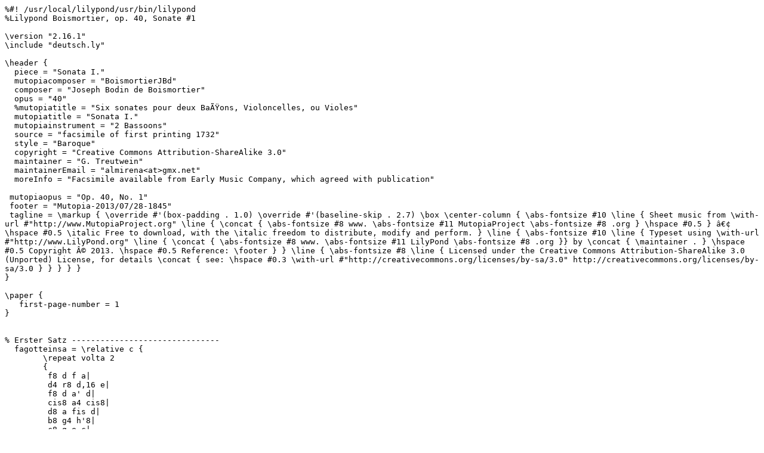

--- FILE ---
content_type: text/x-lilypond
request_url: https://www.mutopiaproject.org/ftp/BoismortierJBd/O40/Sonate1/Sonate1.ly
body_size: 9326
content:
%#! /usr/local/lilypond/usr/bin/lilypond
%Lilypond Boismortier, op. 40, Sonate #1

\version "2.16.1"
\include "deutsch.ly"

\header {
  piece = "Sonata I."
  mutopiacomposer = "BoismortierJBd"
  composer = "Joseph Bodin de Boismortier"
  opus = "40"
  %mutopiatitle = "Six sonates pour deux BaÃŸons, Violoncelles, ou Violes"
  mutopiatitle = "Sonata I."
  mutopiainstrument = "2 Bassoons"
  source = "facsimile of first printing 1732"
  style = "Baroque"
  copyright = "Creative Commons Attribution-ShareAlike 3.0"
  maintainer = "G. Treutwein"
  maintainerEmail = "almirena<at>gmx.net"
  moreInfo = "Facsimile available from Early Music Company, which agreed with publication"

 mutopiaopus = "Op. 40, No. 1"
 footer = "Mutopia-2013/07/28-1845"
 tagline = \markup { \override #'(box-padding . 1.0) \override #'(baseline-skip . 2.7) \box \center-column { \abs-fontsize #10 \line { Sheet music from \with-url #"http://www.MutopiaProject.org" \line { \concat { \abs-fontsize #8 www. \abs-fontsize #11 MutopiaProject \abs-fontsize #8 .org } \hspace #0.5 } â€¢ \hspace #0.5 \italic Free to download, with the \italic freedom to distribute, modify and perform. } \line { \abs-fontsize #10 \line { Typeset using \with-url #"http://www.LilyPond.org" \line { \concat { \abs-fontsize #8 www. \abs-fontsize #11 LilyPond \abs-fontsize #8 .org }} by \concat { \maintainer . } \hspace #0.5 Copyright Â© 2013. \hspace #0.5 Reference: \footer } } \line { \abs-fontsize #8 \line { Licensed under the Creative Commons Attribution-ShareAlike 3.0 (Unported) License, for details \concat { see: \hspace #0.3 \with-url #"http://creativecommons.org/licenses/by-sa/3.0" http://creativecommons.org/licenses/by-sa/3.0 } } } } }
}

\paper {
   first-page-number = 1
}


% Erster Satz -------------------------------
  fagotteinsa = \relative c {
	\repeat volta 2
	{
	 f8 d f a|
	 d4 r8 d,16 e|
	 f8 d a' d|
	 cis8 a4 cis8|
	 d8 a fis d|
	 b8 g4 h'8|
	 c8 g e c|
	 a8 f4 c''8|
	 d16\( c b8\) b16\( a g8\)
	 %Zeile 2
	 c16\( b a8\) a16\( g f8\) |
	 b16\(a g8\) g16\( a b8\)|
	 a8 f c' c,|
	 d16 e f g a8 a,|
	 b16 c d e  f\(g\) a8|
	 g8 f c e|
	 f8 f, r4 |}
	 \repeat volta 2 {
	   a'8 f a c|
	 %Zeile 3
	   f4 r8 f,16 g| 
	   a8 f c ' f|
	   e8 c4 e8|
	   f8 c a f|
	   d8 b g e'|
	   f8 a, g e'|
	   f8 a16 b c8 c|
	   d,8 c' c c|
	   g,8 b' b b|
	   c,8 a' d, fis|
	 %Zeile 4
	 g4 r16 c b c|
	 f,4 r16 b a b|
	 e,4 r16 a g a|
	 f8 e16 f d8 d'|
	 cis8 a d e|
	 f8 a, d4(|
	 d8) h c4(|
	 c8) h16 a e8 gis|
	 a,8 a'4 \times 2/3 {a16\( b c\)}|
	 %Zeile 5
	 b8 g4 \times 2/3 {g16\( a b\)}|
	 a8 f4 \times 2/3 {f16\( g a\)}|
	 g8 e4 \times 2/3 {e16\( f g\)}|
	 f8 d4 a'8|
	 b16 d, c d g,8 h'|
	 cis16 e, d e a,8 cis'|
	 d8 cis d cis|
	 d4. e16 f|
	 %Zeile 6
	  e8 d cis16\( d\) e8|
	  a,8 g  f16\( g\) a8|
	  b,8 e a, cis|
	  d8 f e a|
	  d8 g, g\( f\)|
	  b8 e, cis a|
	  b8 e a, cis|
	  d8 d, r4
	 }


  }

  fagotteinsb = \relative c {
	\repeat volta 2
	{
	  r2|
	  f8 d f a|
	  d4 r8 f,16 g|
	  a8 e cis a|
	  fis8 d4 fis'8|
	  g8 d h g|
	  e8 c4 e'8|
	  f8 c a f|
	  b4 r8 b'8|
	 %Zeile 2
	 a16\( g f8\) f16\( e d8\)|
	 g16\( f e8\) e16\( d c8\)|
	 f8 f, r4|
	 r4 c''8 c,|
	 d16 e f g a8 a,|
	 b4 c|
	 f,4 r|
   }

	 \repeat volta 2 {
	   r2
	 %Zeile 3
	 a'8 f a c|
	 f4 r8 a,16 b|
	 c8 g e c|
	 a8 f4 a8|
	 b4 r8 b| 
	 a8 f' b, c|
	 f,8 f' a f|
	 r8 d fis d|
	 r8 g, b g|
	 r8 c d d,|
	 %Zeile 4
	 g16 b' a b e,4|
	 r16 a g a d,4|
	   r16 g f g cis,4|
	   r16 d c d b8 g|
	   a16 a' g a f8 cis|
	   d8 e f d|
	   e8 gis a c,|
	   d4 e|
	   a8 g fis d|
	 %Zeile 5
	   g8 f e c|
	   f8 e d b|
	   e8 d cis a|
	   d8 d, fis d|
	   g4 r8 gis|
	   a4 r8 a'16 g|
	   f8 e f e|
	   f8 d16 e f8 d|
	 %Zeile 6
	 g8 f e g|
	 f8 cis d f,|
	 g4 a|
	 d4 c|
	 b4 a|
	 g4. f8|
	 g4 a|
	 d,4 r
	 }


  }

% Zweiter Satz -------------------------------

  fagottzweia = \relative c {
	\repeat volta 2
	{
	d8 f16 e d8 b' e,4-+|
	f8 a16 g  f8 d' cis4-+|
	d8 f16 e d8 a b4|
	g8 c16 b a g f e d8 g|
	e8 c f c' a f|
	d'8 g, c, f g, e'|
	% Zeile 2
	f8 a16 g fis8 a d, fis|
	g8 b16 a  g8 b e, g|
	cis,8 a'16 g f8 a e a |
    d,8 e16 f  g8 f e d|
    a'4 a, r
  	}
	\repeat volta 2 {
	  a8 c16 h a8 f' h,4-+|
	  c8 e16 d c8 a' gis4|
	  % Zeile 3
	  a8 c, d h' e, gis|
	  a,8 a'16 g  fis8 c' d4|
	  b8 g16 f  e8 b' c4|
	  a8 f16 e  d8 a' b4|
	  g8 e16 d  cis8 g' a4|
	  f8 d16 e  f8 d' d c|
	  h8 g16 a h8 e e d|
	  % Zeile 4
	  cis8 a16 g  a8 b4 g8|
	  a8 d,16 e  f8 g4 e8|
	  f8 a16 g a8 b4 g8|
	  a4 d cis|
	  d4. a8 b f|
	  g8 e f d a cis|
	  d8 b a g f e|
	  d2 r4|
	  }
	}

	fagottzweib = \relative c {
	  \repeat volta 2 {
		r2.|
		d8 f16 e d8 b' e,4-+|
		f8 a16 g fis8 d g f?| %letztes f original: fis|
		e8 c f a, b4(|
		b4) a f|
		b4 c c,|
	  % Zeile 2
		f8 f'16 g a8 d, fis a|
		b8 g16 f e8 e, g e|
		a4 d c|
		b2.|
		a2 r4|
		}
	  \repeat volta 2 {
		r2.|
		a8 c16 h a8 f' h,4-+|
	  % Zeile 3
		c4 d e|
		a8 a, d' a fis d|
		g8 g, c' g e c|
		f8 f, b' f d b|
		e8 e, a' e cis a|
		d4. d8 fis d|
		g4. g8 gis e|
	  % Zeile 4
		a4 r r |
		r8 a16 g a8 b4 g8|
		a8 d,16 e f8 g4 e8|
		f8 d16 e f8 g4 e8|
		f8 d16 e f8 d g, a|
		b8 g a4 a|
		d,8 b' a g f e|
		d2 r4|
	  }

	}

% Dritter Satz -------------------------------
	fagottdreia = \relative c {
	  f4. a8 a4. c8|
	  e,8 c16 d e f g a b2|
	  r8 f16 g a b c d es2|
	  r8 d d e, f4. a,8|
	  b8 a' g f c4 e|
	  f2 r16 f e f a g f e|
	  d2 r16 g b a g f e d|
	  cis2 a'4 g|
	  f8 g e f d e f d|
	  b'8 d b g cis e cis a|
	  d4. f,8 e4.\( d16 e\)|
	  d2 a'(|
	  a2) g|
	  a1|
	}
	fagottdreib = \relative c {
	  f,1|
	  c'2 r8 g16 a b c d e|
	  f2 r8 c16 d es f g a|
	  b2 r8 a a c,|
	  d4 b c c,|
	  f16 f' e d c b a g f2|
	  r16 b a b d c b a g2|
	  a'4 g f8 g e f|
	  d4 c b8 c a b|
	  g1|
	  f4 d a'2|
	  d,4 d' c a|
	  b1|
	  a1|
	}

% Vierter Satz -------------------------------
	fagottviera = \relative c' {
	  \repeat volta 2 {
	  d8 d, d|
	  b'8\( a16-+ g\) a8|
	  d8 f16 e d cis|
	  d4 a8|
	  f8 b16 a g f|
	  e8 a16 g f e|
	  f8 e d|
	  a'8 a,4|
	  d'8 d,16 cis d8|
	  e16 f d8 d|
	  d'8 d,16 cis d8|
	  %Zeile 2
	  e16 f d8 d|
	  d'8 cis16 h a g|
	  f16 e d c b a|
	  g16 e' a,8 cis|
	  d8 d, a''|
	  d8 c h|
	  c16 d e8 gis,|
	  a8 d16 c h a|
	  gis8.-+ fis16 e8 |
	  a8 h c|
	  h16 f' e d c h|
	  %Zeile 3
	  c16 h a g f e|
	  f16 e d c h a|
	  e'16 a h,8 gis'|
	  a8 f c|
	  d16 h' e,8 gis|
	  a8 a, r}
	 \repeat volta 2 {
	   c'8 f,16 e f8| f8 a4|
	   g8 g16 a b8|
	   a8.-+ g16 f8| c'16 b a g f8|
	  %Zeile 4
	   d'8 f, b,|
	   d'16 c h a g8|
	   e'8 g, c,|
	   f'16 e d c b a|
	   d16 c b a g f| 
	   a16 f c8 e|
	   f,8 f'16 e f8(|
	   f8) e16 d c b|
	   a8 a'16 g a8(|
	   a8) g16 f e d|
	  %Zeile 5
	  cis8.-+ h16 a8|
	  d16 f a f d a'|
	  b8 g g,|
	  c16 e g e c g'|
	  a8 f f,|
	  b16 d f d b f'|
	  g8 e e,|
	  a16 cis e cis a e'|
	  f8 d a'|
	  %Zeile 6
	  b8 g,16 fis g8|
	  g8 h'16 cis d8|
	  cis8 a,16 gis a8|
	  a8 cis'16 d e8|
	  f8 e d|
	  e8 a, d(|
	  d8) cis4-+|
	  d4 r8|
	  r8 b8 a|
	  gis8.-+ a16 f8|
	  e8 a, cis|
	  d8 d, r|}

	}

	fagottvierb = \relative d' {
	  \repeat volta 2 {
		r4.|
		d8 d, d|
		b'8\( a16-+ g\) a8|
		d,8 f16 e d cis|
		d8 d, d'(|
		d8) cis a|
		d8 c b|
		a8 a' g|
		f8 r f,|
		g8 f f|
		b8 r f|
		%Zeile 2
		g8 f f |
		b16 g a8 a|
		d8. c16 b a|
		g8 a4|
		d,8 d' c|
		h8 e e,|
		a4 h8|
		c8 f d|
		e8 e' d|
		c8 h a|
		gis4 e8|
		%Zeile 3
		a4 a,8|
		d4 d,8|
		e4 e8|
		f8 f' c|
		d8 e e,|
		a4 r8|}
	\repeat volta 2 {
		r4. c'8 f,16 e f8|
		f8 e c|
		f8 f, r|
		a4 r8|
		%Zeile 4
		b4 r8|
		h4 r8|
		c4 r8|
		a4 r8|
		b4 r8|
		c4 r8|
		f8 f, r|
		r8 g'16 f g8(|
		g8) f16 e d c|
		b8 b'16 a b8(|
		%Zeile 5
		b8) a16 g f e|
		f8 d fis|
		g16 b d b g d'|
		e8 c c,|
		f16 a c a f c'|
		d8 b b,|
		e16 g b g e g|
		cis8 a a,|
		d16 f a f d f|
		%Zeile 6
		g8 g,16 fis g8|
		g4 gis'8|
		a8 a,16 gis a8|
		a4 a'8|
		d8 c b|
		a8 g f|
		g16 b a8 a,|
		d8 b' a|
		g8 e f|
		cis8 a d|
		g,8 a4|
		d,4 r8}
	}
	

  global = {
   \accidentalStyle "modern-cautionary" 
	\clef bass
	\key c \major
	   \set Staff.midiInstrument = #"bassoon"
  }


\book {

  \header {
	title = "Sonata I."
	composer = "Joseph Bodin de Boismortier"
	opus = "op. 40"
  }
  % Erster Satz -------------------------------
  \score {
	  \new StaffGroup <<
		\new Staff {\global \time 2/4 \fagotteinsa }
		\new Staff {\global \time 2/4 \fagotteinsb }
	  >>
	  \header { piece = \markup \large \bold {"1. Allegro"} }
	  \midi{
	  \tempo 4 = 100
	 }
	 \layout{}
	}

  % Zweiter Satz -------------------------------
  \score {


		\new StaffGroup << 
		  \new Staff {\global \time 3/4 \fagottzweia }
		  \new Staff {\global \time 3/4 \fagottzweib }
		>>
		\header { piece = \markup \large \bold {"2. Vivace" }}
		             \midi{
	  \tempo 4 = 100
	 }
	 \layout{}
  }
  % Dritter Satz -------------------------------
  \score {


		\new StaffGroup << 
		  \new Staff {\global \time 2/2 \fagottdreia \bar "||"}
		  \new Staff {\global \time 2/2 \fagottdreib \bar "||"}
		>>
		\header { piece = \markup \large \bold {"3. Adagio" }}
		\midi{
	  \tempo 4 = 80
	 }
	 \layout{}
  }
  \pageBreak
  % Vierter Satz -------------------------------
  \score {


		\new StaffGroup << 
		  \new Staff {\global \time 3/8 \fagottviera }
		  \new Staff {\global \time 3/8 \fagottvierb }
		>>
		\header { piece = \markup \large \bold {"4. Allegro" }}
		\midi{
	  \tempo 4 = 100
	 }
	 \layout{}
  }

} % book

